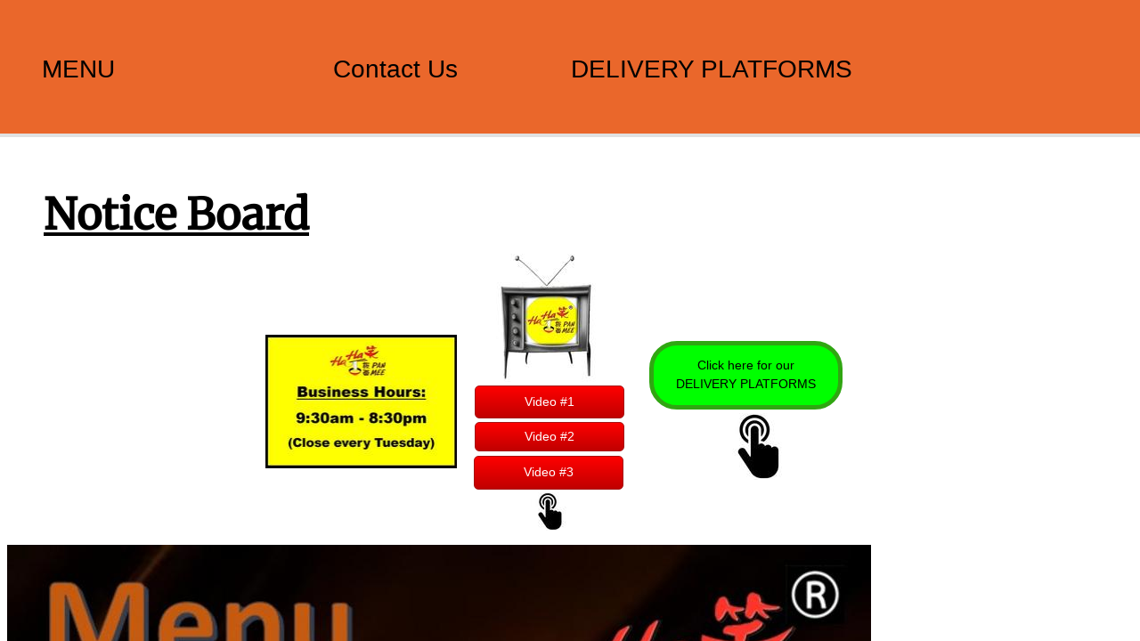

--- FILE ---
content_type: text/html; charset=utf-8
request_url: http://www.hahasiupanmee.com/
body_size: 8310
content:
 <!DOCTYPE html><html lang="en" dir="ltr" data-tcc-ignore=""><head><title>MENU</title><meta http-equiv="content-type" content="text/html; charset=UTF-8"><meta http-equiv="X-UA-Compatible" content="IE=edge,chrome=1"><link rel="stylesheet" type="text/css" href="site.css?v="><script> if (typeof ($sf) === "undefined") { $sf = { baseUrl: "https://img1.wsimg.com/wst/v7/WSB7_J_20250806_0022_DEP-08062_6076/v2", skin: "app", preload: 0, require: { jquery: "https://img1.wsimg.com/wst/v7/WSB7_J_20250806_0022_DEP-08062_6076/v2/libs/jquery/jq.js", paths: { "wsbcore": "common/wsb/core", "knockout": "libs/knockout/knockout" } } }; } </script><script id="duel" src="//img1.wsimg.com/starfield/duel/v2.5.8/duel.js?appid=O3BkA5J1#TzNCa0E1SjF2Mi41Ljdwcm9k"></script><script> define('jquery', ['jq!starfield/jquery.mod'], function(m) { return m; }); define('appconfig', [], { documentDownloadBaseUrl: 'https://nebula.wsimg.com' }); </script><meta http-equiv="Content-Location" content="menu.html"><meta name="generator" content="Starfield Technologies; Go Daddy Website Builder 7.0.5350"><meta property="og:type" content="website"><meta property="og:title" content="MENU"><meta property="og:site_name" content="Hahasiu Pan Mee"><meta property="og:url" content="http://www.hahasiupanmee.com/menu.html"><meta property="og:image" content="https://nebula.wsimg.com/8dea7d8ef2ce96200434e9aadd35a5fd?AccessKeyId=4BD2EB9E4C7955E9A128&disposition=0&alloworigin=1"><meta property="og:locale" content="en_MY"></head><body><style data-inline-fonts>/* vietnamese */
@font-face {
  font-family: 'Allura';
  font-style: normal;
  font-weight: 400;
  src: url(https://img1.wsimg.com/gfonts/s/allura/v23/9oRPNYsQpS4zjuA_hAgWDto.woff2) format('woff2');
  unicode-range: U+0102-0103, U+0110-0111, U+0128-0129, U+0168-0169, U+01A0-01A1, U+01AF-01B0, U+0300-0301, U+0303-0304, U+0308-0309, U+0323, U+0329, U+1EA0-1EF9, U+20AB;
}
/* latin-ext */
@font-face {
  font-family: 'Allura';
  font-style: normal;
  font-weight: 400;
  src: url(https://img1.wsimg.com/gfonts/s/allura/v23/9oRPNYsQpS4zjuA_hQgWDto.woff2) format('woff2');
  unicode-range: U+0100-02BA, U+02BD-02C5, U+02C7-02CC, U+02CE-02D7, U+02DD-02FF, U+0304, U+0308, U+0329, U+1D00-1DBF, U+1E00-1E9F, U+1EF2-1EFF, U+2020, U+20A0-20AB, U+20AD-20C0, U+2113, U+2C60-2C7F, U+A720-A7FF;
}
/* latin */
@font-face {
  font-family: 'Allura';
  font-style: normal;
  font-weight: 400;
  src: url(https://img1.wsimg.com/gfonts/s/allura/v23/9oRPNYsQpS4zjuA_iwgW.woff2) format('woff2');
  unicode-range: U+0000-00FF, U+0131, U+0152-0153, U+02BB-02BC, U+02C6, U+02DA, U+02DC, U+0304, U+0308, U+0329, U+2000-206F, U+20AC, U+2122, U+2191, U+2193, U+2212, U+2215, U+FEFF, U+FFFD;
}
/* cyrillic */
@font-face {
  font-family: 'Amatic SC';
  font-style: normal;
  font-weight: 400;
  src: url(https://img1.wsimg.com/gfonts/s/amaticsc/v28/TUZyzwprpvBS1izr_vOEDuSfQZQ.woff2) format('woff2');
  unicode-range: U+0301, U+0400-045F, U+0490-0491, U+04B0-04B1, U+2116;
}
/* hebrew */
@font-face {
  font-family: 'Amatic SC';
  font-style: normal;
  font-weight: 400;
  src: url(https://img1.wsimg.com/gfonts/s/amaticsc/v28/TUZyzwprpvBS1izr_vOECOSfQZQ.woff2) format('woff2');
  unicode-range: U+0307-0308, U+0590-05FF, U+200C-2010, U+20AA, U+25CC, U+FB1D-FB4F;
}
/* vietnamese */
@font-face {
  font-family: 'Amatic SC';
  font-style: normal;
  font-weight: 400;
  src: url(https://img1.wsimg.com/gfonts/s/amaticsc/v28/TUZyzwprpvBS1izr_vOEBeSfQZQ.woff2) format('woff2');
  unicode-range: U+0102-0103, U+0110-0111, U+0128-0129, U+0168-0169, U+01A0-01A1, U+01AF-01B0, U+0300-0301, U+0303-0304, U+0308-0309, U+0323, U+0329, U+1EA0-1EF9, U+20AB;
}
/* latin-ext */
@font-face {
  font-family: 'Amatic SC';
  font-style: normal;
  font-weight: 400;
  src: url(https://img1.wsimg.com/gfonts/s/amaticsc/v28/TUZyzwprpvBS1izr_vOEBOSfQZQ.woff2) format('woff2');
  unicode-range: U+0100-02BA, U+02BD-02C5, U+02C7-02CC, U+02CE-02D7, U+02DD-02FF, U+0304, U+0308, U+0329, U+1D00-1DBF, U+1E00-1E9F, U+1EF2-1EFF, U+2020, U+20A0-20AB, U+20AD-20C0, U+2113, U+2C60-2C7F, U+A720-A7FF;
}
/* latin */
@font-face {
  font-family: 'Amatic SC';
  font-style: normal;
  font-weight: 400;
  src: url(https://img1.wsimg.com/gfonts/s/amaticsc/v28/TUZyzwprpvBS1izr_vOECuSf.woff2) format('woff2');
  unicode-range: U+0000-00FF, U+0131, U+0152-0153, U+02BB-02BC, U+02C6, U+02DA, U+02DC, U+0304, U+0308, U+0329, U+2000-206F, U+20AC, U+2122, U+2191, U+2193, U+2212, U+2215, U+FEFF, U+FFFD;
}
/* vietnamese */
@font-face {
  font-family: 'Arizonia';
  font-style: normal;
  font-weight: 400;
  src: url(https://img1.wsimg.com/gfonts/s/arizonia/v23/neIIzCemt4A5qa7mv5WOFqwKUQ.woff2) format('woff2');
  unicode-range: U+0102-0103, U+0110-0111, U+0128-0129, U+0168-0169, U+01A0-01A1, U+01AF-01B0, U+0300-0301, U+0303-0304, U+0308-0309, U+0323, U+0329, U+1EA0-1EF9, U+20AB;
}
/* latin-ext */
@font-face {
  font-family: 'Arizonia';
  font-style: normal;
  font-weight: 400;
  src: url(https://img1.wsimg.com/gfonts/s/arizonia/v23/neIIzCemt4A5qa7mv5WPFqwKUQ.woff2) format('woff2');
  unicode-range: U+0100-02BA, U+02BD-02C5, U+02C7-02CC, U+02CE-02D7, U+02DD-02FF, U+0304, U+0308, U+0329, U+1D00-1DBF, U+1E00-1E9F, U+1EF2-1EFF, U+2020, U+20A0-20AB, U+20AD-20C0, U+2113, U+2C60-2C7F, U+A720-A7FF;
}
/* latin */
@font-face {
  font-family: 'Arizonia';
  font-style: normal;
  font-weight: 400;
  src: url(https://img1.wsimg.com/gfonts/s/arizonia/v23/neIIzCemt4A5qa7mv5WBFqw.woff2) format('woff2');
  unicode-range: U+0000-00FF, U+0131, U+0152-0153, U+02BB-02BC, U+02C6, U+02DA, U+02DC, U+0304, U+0308, U+0329, U+2000-206F, U+20AC, U+2122, U+2191, U+2193, U+2212, U+2215, U+FEFF, U+FFFD;
}
/* latin */
@font-face {
  font-family: 'Averia Sans Libre';
  font-style: normal;
  font-weight: 400;
  src: url(https://img1.wsimg.com/gfonts/s/averiasanslibre/v20/ga6XaxZG_G5OvCf_rt7FH3B6BHLMEdVOEoI.woff2) format('woff2');
  unicode-range: U+0000-00FF, U+0131, U+0152-0153, U+02BB-02BC, U+02C6, U+02DA, U+02DC, U+0304, U+0308, U+0329, U+2000-206F, U+20AC, U+2122, U+2191, U+2193, U+2212, U+2215, U+FEFF, U+FFFD;
}
/* latin */
@font-face {
  font-family: 'Cabin Sketch';
  font-style: normal;
  font-weight: 400;
  src: url(https://img1.wsimg.com/gfonts/s/cabinsketch/v23/QGYpz_kZZAGCONcK2A4bGOj8mNhN.woff2) format('woff2');
  unicode-range: U+0000-00FF, U+0131, U+0152-0153, U+02BB-02BC, U+02C6, U+02DA, U+02DC, U+0304, U+0308, U+0329, U+2000-206F, U+20AC, U+2122, U+2191, U+2193, U+2212, U+2215, U+FEFF, U+FFFD;
}
/* vietnamese */
@font-face {
  font-family: 'Francois One';
  font-style: normal;
  font-weight: 400;
  src: url(https://img1.wsimg.com/gfonts/s/francoisone/v22/_Xmr-H4zszafZw3A-KPSZut9zgiRi_Y.woff2) format('woff2');
  unicode-range: U+0102-0103, U+0110-0111, U+0128-0129, U+0168-0169, U+01A0-01A1, U+01AF-01B0, U+0300-0301, U+0303-0304, U+0308-0309, U+0323, U+0329, U+1EA0-1EF9, U+20AB;
}
/* latin-ext */
@font-face {
  font-family: 'Francois One';
  font-style: normal;
  font-weight: 400;
  src: url(https://img1.wsimg.com/gfonts/s/francoisone/v22/_Xmr-H4zszafZw3A-KPSZut9zwiRi_Y.woff2) format('woff2');
  unicode-range: U+0100-02BA, U+02BD-02C5, U+02C7-02CC, U+02CE-02D7, U+02DD-02FF, U+0304, U+0308, U+0329, U+1D00-1DBF, U+1E00-1E9F, U+1EF2-1EFF, U+2020, U+20A0-20AB, U+20AD-20C0, U+2113, U+2C60-2C7F, U+A720-A7FF;
}
/* latin */
@font-face {
  font-family: 'Francois One';
  font-style: normal;
  font-weight: 400;
  src: url(https://img1.wsimg.com/gfonts/s/francoisone/v22/_Xmr-H4zszafZw3A-KPSZut9wQiR.woff2) format('woff2');
  unicode-range: U+0000-00FF, U+0131, U+0152-0153, U+02BB-02BC, U+02C6, U+02DA, U+02DC, U+0304, U+0308, U+0329, U+2000-206F, U+20AC, U+2122, U+2191, U+2193, U+2212, U+2215, U+FEFF, U+FFFD;
}
/* latin-ext */
@font-face {
  font-family: 'Fredericka the Great';
  font-style: normal;
  font-weight: 400;
  src: url(https://img1.wsimg.com/gfonts/s/frederickathegreat/v23/9Bt33CxNwt7aOctW2xjbCstzwVKsIBVV--StxbcVcg.woff2) format('woff2');
  unicode-range: U+0100-02BA, U+02BD-02C5, U+02C7-02CC, U+02CE-02D7, U+02DD-02FF, U+0304, U+0308, U+0329, U+1D00-1DBF, U+1E00-1E9F, U+1EF2-1EFF, U+2020, U+20A0-20AB, U+20AD-20C0, U+2113, U+2C60-2C7F, U+A720-A7FF;
}
/* latin */
@font-face {
  font-family: 'Fredericka the Great';
  font-style: normal;
  font-weight: 400;
  src: url(https://img1.wsimg.com/gfonts/s/frederickathegreat/v23/9Bt33CxNwt7aOctW2xjbCstzwVKsIBVV--Sjxbc.woff2) format('woff2');
  unicode-range: U+0000-00FF, U+0131, U+0152-0153, U+02BB-02BC, U+02C6, U+02DA, U+02DC, U+0304, U+0308, U+0329, U+2000-206F, U+20AC, U+2122, U+2191, U+2193, U+2212, U+2215, U+FEFF, U+FFFD;
}
/* latin */
@font-face {
  font-family: 'Jacques Francois Shadow';
  font-style: normal;
  font-weight: 400;
  src: url(https://img1.wsimg.com/gfonts/s/jacquesfrancoisshadow/v27/KR1FBtOz8PKTMk-kqdkLVrvR0ECFrB6Pin-2_p8Suno.woff2) format('woff2');
  unicode-range: U+0000-00FF, U+0131, U+0152-0153, U+02BB-02BC, U+02C6, U+02DA, U+02DC, U+0304, U+0308, U+0329, U+2000-206F, U+20AC, U+2122, U+2191, U+2193, U+2212, U+2215, U+FEFF, U+FFFD;
}
/* latin */
@font-face {
  font-family: 'Josefin Slab';
  font-style: normal;
  font-weight: 400;
  src: url(https://img1.wsimg.com/gfonts/s/josefinslab/v29/lW-swjwOK3Ps5GSJlNNkMalNpiZe_ldbOR4W71msR349Kg.woff2) format('woff2');
  unicode-range: U+0000-00FF, U+0131, U+0152-0153, U+02BB-02BC, U+02C6, U+02DA, U+02DC, U+0304, U+0308, U+0329, U+2000-206F, U+20AC, U+2122, U+2191, U+2193, U+2212, U+2215, U+FEFF, U+FFFD;
}
/* latin-ext */
@font-face {
  font-family: 'Kaushan Script';
  font-style: normal;
  font-weight: 400;
  src: url(https://img1.wsimg.com/gfonts/s/kaushanscript/v19/vm8vdRfvXFLG3OLnsO15WYS5DG72wNJHMw.woff2) format('woff2');
  unicode-range: U+0100-02BA, U+02BD-02C5, U+02C7-02CC, U+02CE-02D7, U+02DD-02FF, U+0304, U+0308, U+0329, U+1D00-1DBF, U+1E00-1E9F, U+1EF2-1EFF, U+2020, U+20A0-20AB, U+20AD-20C0, U+2113, U+2C60-2C7F, U+A720-A7FF;
}
/* latin */
@font-face {
  font-family: 'Kaushan Script';
  font-style: normal;
  font-weight: 400;
  src: url(https://img1.wsimg.com/gfonts/s/kaushanscript/v19/vm8vdRfvXFLG3OLnsO15WYS5DG74wNI.woff2) format('woff2');
  unicode-range: U+0000-00FF, U+0131, U+0152-0153, U+02BB-02BC, U+02C6, U+02DA, U+02DC, U+0304, U+0308, U+0329, U+2000-206F, U+20AC, U+2122, U+2191, U+2193, U+2212, U+2215, U+FEFF, U+FFFD;
}
/* latin-ext */
@font-face {
  font-family: 'Love Ya Like A Sister';
  font-style: normal;
  font-weight: 400;
  src: url(https://img1.wsimg.com/gfonts/s/loveyalikeasister/v23/R70EjzUBlOqPeouhFDfR80-0FhOqJubN-BeL-3xdgGE.woff2) format('woff2');
  unicode-range: U+0100-02BA, U+02BD-02C5, U+02C7-02CC, U+02CE-02D7, U+02DD-02FF, U+0304, U+0308, U+0329, U+1D00-1DBF, U+1E00-1E9F, U+1EF2-1EFF, U+2020, U+20A0-20AB, U+20AD-20C0, U+2113, U+2C60-2C7F, U+A720-A7FF;
}
/* latin */
@font-face {
  font-family: 'Love Ya Like A Sister';
  font-style: normal;
  font-weight: 400;
  src: url(https://img1.wsimg.com/gfonts/s/loveyalikeasister/v23/R70EjzUBlOqPeouhFDfR80-0FhOqJubN-BeL9Xxd.woff2) format('woff2');
  unicode-range: U+0000-00FF, U+0131, U+0152-0153, U+02BB-02BC, U+02C6, U+02DA, U+02DC, U+0304, U+0308, U+0329, U+2000-206F, U+20AC, U+2122, U+2191, U+2193, U+2212, U+2215, U+FEFF, U+FFFD;
}
/* cyrillic-ext */
@font-face {
  font-family: 'Merriweather';
  font-style: normal;
  font-weight: 400;
  font-stretch: 100%;
  src: url(https://img1.wsimg.com/gfonts/s/merriweather/v33/u-4D0qyriQwlOrhSvowK_l5UcA6zuSYEqOzpPe3HOZJ5eX1WtLaQwmYiScCmDxhtNOKl8yDr3icaGV31GvU.woff2) format('woff2');
  unicode-range: U+0460-052F, U+1C80-1C8A, U+20B4, U+2DE0-2DFF, U+A640-A69F, U+FE2E-FE2F;
}
/* cyrillic */
@font-face {
  font-family: 'Merriweather';
  font-style: normal;
  font-weight: 400;
  font-stretch: 100%;
  src: url(https://img1.wsimg.com/gfonts/s/merriweather/v33/u-4D0qyriQwlOrhSvowK_l5UcA6zuSYEqOzpPe3HOZJ5eX1WtLaQwmYiScCmDxhtNOKl8yDr3icaEF31GvU.woff2) format('woff2');
  unicode-range: U+0301, U+0400-045F, U+0490-0491, U+04B0-04B1, U+2116;
}
/* vietnamese */
@font-face {
  font-family: 'Merriweather';
  font-style: normal;
  font-weight: 400;
  font-stretch: 100%;
  src: url(https://img1.wsimg.com/gfonts/s/merriweather/v33/u-4D0qyriQwlOrhSvowK_l5UcA6zuSYEqOzpPe3HOZJ5eX1WtLaQwmYiScCmDxhtNOKl8yDr3icaG131GvU.woff2) format('woff2');
  unicode-range: U+0102-0103, U+0110-0111, U+0128-0129, U+0168-0169, U+01A0-01A1, U+01AF-01B0, U+0300-0301, U+0303-0304, U+0308-0309, U+0323, U+0329, U+1EA0-1EF9, U+20AB;
}
/* latin-ext */
@font-face {
  font-family: 'Merriweather';
  font-style: normal;
  font-weight: 400;
  font-stretch: 100%;
  src: url(https://img1.wsimg.com/gfonts/s/merriweather/v33/u-4D0qyriQwlOrhSvowK_l5UcA6zuSYEqOzpPe3HOZJ5eX1WtLaQwmYiScCmDxhtNOKl8yDr3icaGl31GvU.woff2) format('woff2');
  unicode-range: U+0100-02BA, U+02BD-02C5, U+02C7-02CC, U+02CE-02D7, U+02DD-02FF, U+0304, U+0308, U+0329, U+1D00-1DBF, U+1E00-1E9F, U+1EF2-1EFF, U+2020, U+20A0-20AB, U+20AD-20C0, U+2113, U+2C60-2C7F, U+A720-A7FF;
}
/* latin */
@font-face {
  font-family: 'Merriweather';
  font-style: normal;
  font-weight: 400;
  font-stretch: 100%;
  src: url(https://img1.wsimg.com/gfonts/s/merriweather/v33/u-4D0qyriQwlOrhSvowK_l5UcA6zuSYEqOzpPe3HOZJ5eX1WtLaQwmYiScCmDxhtNOKl8yDr3icaFF31.woff2) format('woff2');
  unicode-range: U+0000-00FF, U+0131, U+0152-0153, U+02BB-02BC, U+02C6, U+02DA, U+02DC, U+0304, U+0308, U+0329, U+2000-206F, U+20AC, U+2122, U+2191, U+2193, U+2212, U+2215, U+FEFF, U+FFFD;
}
/* latin-ext */
@font-face {
  font-family: 'Offside';
  font-style: normal;
  font-weight: 400;
  src: url(https://img1.wsimg.com/gfonts/s/offside/v26/HI_KiYMWKa9QrAykc5joR6-d.woff2) format('woff2');
  unicode-range: U+0100-02BA, U+02BD-02C5, U+02C7-02CC, U+02CE-02D7, U+02DD-02FF, U+0304, U+0308, U+0329, U+1D00-1DBF, U+1E00-1E9F, U+1EF2-1EFF, U+2020, U+20A0-20AB, U+20AD-20C0, U+2113, U+2C60-2C7F, U+A720-A7FF;
}
/* latin */
@font-face {
  font-family: 'Offside';
  font-style: normal;
  font-weight: 400;
  src: url(https://img1.wsimg.com/gfonts/s/offside/v26/HI_KiYMWKa9QrAykc5boRw.woff2) format('woff2');
  unicode-range: U+0000-00FF, U+0131, U+0152-0153, U+02BB-02BC, U+02C6, U+02DA, U+02DC, U+0304, U+0308, U+0329, U+2000-206F, U+20AC, U+2122, U+2191, U+2193, U+2212, U+2215, U+FEFF, U+FFFD;
}
/* cyrillic-ext */
@font-face {
  font-family: 'Open Sans';
  font-style: normal;
  font-weight: 400;
  font-stretch: 100%;
  src: url(https://img1.wsimg.com/gfonts/s/opensans/v44/memSYaGs126MiZpBA-UvWbX2vVnXBbObj2OVZyOOSr4dVJWUgsjZ0B4taVIGxA.woff2) format('woff2');
  unicode-range: U+0460-052F, U+1C80-1C8A, U+20B4, U+2DE0-2DFF, U+A640-A69F, U+FE2E-FE2F;
}
/* cyrillic */
@font-face {
  font-family: 'Open Sans';
  font-style: normal;
  font-weight: 400;
  font-stretch: 100%;
  src: url(https://img1.wsimg.com/gfonts/s/opensans/v44/memSYaGs126MiZpBA-UvWbX2vVnXBbObj2OVZyOOSr4dVJWUgsjZ0B4kaVIGxA.woff2) format('woff2');
  unicode-range: U+0301, U+0400-045F, U+0490-0491, U+04B0-04B1, U+2116;
}
/* greek-ext */
@font-face {
  font-family: 'Open Sans';
  font-style: normal;
  font-weight: 400;
  font-stretch: 100%;
  src: url(https://img1.wsimg.com/gfonts/s/opensans/v44/memSYaGs126MiZpBA-UvWbX2vVnXBbObj2OVZyOOSr4dVJWUgsjZ0B4saVIGxA.woff2) format('woff2');
  unicode-range: U+1F00-1FFF;
}
/* greek */
@font-face {
  font-family: 'Open Sans';
  font-style: normal;
  font-weight: 400;
  font-stretch: 100%;
  src: url(https://img1.wsimg.com/gfonts/s/opensans/v44/memSYaGs126MiZpBA-UvWbX2vVnXBbObj2OVZyOOSr4dVJWUgsjZ0B4jaVIGxA.woff2) format('woff2');
  unicode-range: U+0370-0377, U+037A-037F, U+0384-038A, U+038C, U+038E-03A1, U+03A3-03FF;
}
/* hebrew */
@font-face {
  font-family: 'Open Sans';
  font-style: normal;
  font-weight: 400;
  font-stretch: 100%;
  src: url(https://img1.wsimg.com/gfonts/s/opensans/v44/memSYaGs126MiZpBA-UvWbX2vVnXBbObj2OVZyOOSr4dVJWUgsjZ0B4iaVIGxA.woff2) format('woff2');
  unicode-range: U+0307-0308, U+0590-05FF, U+200C-2010, U+20AA, U+25CC, U+FB1D-FB4F;
}
/* math */
@font-face {
  font-family: 'Open Sans';
  font-style: normal;
  font-weight: 400;
  font-stretch: 100%;
  src: url(https://img1.wsimg.com/gfonts/s/opensans/v44/memSYaGs126MiZpBA-UvWbX2vVnXBbObj2OVZyOOSr4dVJWUgsjZ0B5caVIGxA.woff2) format('woff2');
  unicode-range: U+0302-0303, U+0305, U+0307-0308, U+0310, U+0312, U+0315, U+031A, U+0326-0327, U+032C, U+032F-0330, U+0332-0333, U+0338, U+033A, U+0346, U+034D, U+0391-03A1, U+03A3-03A9, U+03B1-03C9, U+03D1, U+03D5-03D6, U+03F0-03F1, U+03F4-03F5, U+2016-2017, U+2034-2038, U+203C, U+2040, U+2043, U+2047, U+2050, U+2057, U+205F, U+2070-2071, U+2074-208E, U+2090-209C, U+20D0-20DC, U+20E1, U+20E5-20EF, U+2100-2112, U+2114-2115, U+2117-2121, U+2123-214F, U+2190, U+2192, U+2194-21AE, U+21B0-21E5, U+21F1-21F2, U+21F4-2211, U+2213-2214, U+2216-22FF, U+2308-230B, U+2310, U+2319, U+231C-2321, U+2336-237A, U+237C, U+2395, U+239B-23B7, U+23D0, U+23DC-23E1, U+2474-2475, U+25AF, U+25B3, U+25B7, U+25BD, U+25C1, U+25CA, U+25CC, U+25FB, U+266D-266F, U+27C0-27FF, U+2900-2AFF, U+2B0E-2B11, U+2B30-2B4C, U+2BFE, U+3030, U+FF5B, U+FF5D, U+1D400-1D7FF, U+1EE00-1EEFF;
}
/* symbols */
@font-face {
  font-family: 'Open Sans';
  font-style: normal;
  font-weight: 400;
  font-stretch: 100%;
  src: url(https://img1.wsimg.com/gfonts/s/opensans/v44/memSYaGs126MiZpBA-UvWbX2vVnXBbObj2OVZyOOSr4dVJWUgsjZ0B5OaVIGxA.woff2) format('woff2');
  unicode-range: U+0001-000C, U+000E-001F, U+007F-009F, U+20DD-20E0, U+20E2-20E4, U+2150-218F, U+2190, U+2192, U+2194-2199, U+21AF, U+21E6-21F0, U+21F3, U+2218-2219, U+2299, U+22C4-22C6, U+2300-243F, U+2440-244A, U+2460-24FF, U+25A0-27BF, U+2800-28FF, U+2921-2922, U+2981, U+29BF, U+29EB, U+2B00-2BFF, U+4DC0-4DFF, U+FFF9-FFFB, U+10140-1018E, U+10190-1019C, U+101A0, U+101D0-101FD, U+102E0-102FB, U+10E60-10E7E, U+1D2C0-1D2D3, U+1D2E0-1D37F, U+1F000-1F0FF, U+1F100-1F1AD, U+1F1E6-1F1FF, U+1F30D-1F30F, U+1F315, U+1F31C, U+1F31E, U+1F320-1F32C, U+1F336, U+1F378, U+1F37D, U+1F382, U+1F393-1F39F, U+1F3A7-1F3A8, U+1F3AC-1F3AF, U+1F3C2, U+1F3C4-1F3C6, U+1F3CA-1F3CE, U+1F3D4-1F3E0, U+1F3ED, U+1F3F1-1F3F3, U+1F3F5-1F3F7, U+1F408, U+1F415, U+1F41F, U+1F426, U+1F43F, U+1F441-1F442, U+1F444, U+1F446-1F449, U+1F44C-1F44E, U+1F453, U+1F46A, U+1F47D, U+1F4A3, U+1F4B0, U+1F4B3, U+1F4B9, U+1F4BB, U+1F4BF, U+1F4C8-1F4CB, U+1F4D6, U+1F4DA, U+1F4DF, U+1F4E3-1F4E6, U+1F4EA-1F4ED, U+1F4F7, U+1F4F9-1F4FB, U+1F4FD-1F4FE, U+1F503, U+1F507-1F50B, U+1F50D, U+1F512-1F513, U+1F53E-1F54A, U+1F54F-1F5FA, U+1F610, U+1F650-1F67F, U+1F687, U+1F68D, U+1F691, U+1F694, U+1F698, U+1F6AD, U+1F6B2, U+1F6B9-1F6BA, U+1F6BC, U+1F6C6-1F6CF, U+1F6D3-1F6D7, U+1F6E0-1F6EA, U+1F6F0-1F6F3, U+1F6F7-1F6FC, U+1F700-1F7FF, U+1F800-1F80B, U+1F810-1F847, U+1F850-1F859, U+1F860-1F887, U+1F890-1F8AD, U+1F8B0-1F8BB, U+1F8C0-1F8C1, U+1F900-1F90B, U+1F93B, U+1F946, U+1F984, U+1F996, U+1F9E9, U+1FA00-1FA6F, U+1FA70-1FA7C, U+1FA80-1FA89, U+1FA8F-1FAC6, U+1FACE-1FADC, U+1FADF-1FAE9, U+1FAF0-1FAF8, U+1FB00-1FBFF;
}
/* vietnamese */
@font-face {
  font-family: 'Open Sans';
  font-style: normal;
  font-weight: 400;
  font-stretch: 100%;
  src: url(https://img1.wsimg.com/gfonts/s/opensans/v44/memSYaGs126MiZpBA-UvWbX2vVnXBbObj2OVZyOOSr4dVJWUgsjZ0B4vaVIGxA.woff2) format('woff2');
  unicode-range: U+0102-0103, U+0110-0111, U+0128-0129, U+0168-0169, U+01A0-01A1, U+01AF-01B0, U+0300-0301, U+0303-0304, U+0308-0309, U+0323, U+0329, U+1EA0-1EF9, U+20AB;
}
/* latin-ext */
@font-face {
  font-family: 'Open Sans';
  font-style: normal;
  font-weight: 400;
  font-stretch: 100%;
  src: url(https://img1.wsimg.com/gfonts/s/opensans/v44/memSYaGs126MiZpBA-UvWbX2vVnXBbObj2OVZyOOSr4dVJWUgsjZ0B4uaVIGxA.woff2) format('woff2');
  unicode-range: U+0100-02BA, U+02BD-02C5, U+02C7-02CC, U+02CE-02D7, U+02DD-02FF, U+0304, U+0308, U+0329, U+1D00-1DBF, U+1E00-1E9F, U+1EF2-1EFF, U+2020, U+20A0-20AB, U+20AD-20C0, U+2113, U+2C60-2C7F, U+A720-A7FF;
}
/* latin */
@font-face {
  font-family: 'Open Sans';
  font-style: normal;
  font-weight: 400;
  font-stretch: 100%;
  src: url(https://img1.wsimg.com/gfonts/s/opensans/v44/memSYaGs126MiZpBA-UvWbX2vVnXBbObj2OVZyOOSr4dVJWUgsjZ0B4gaVI.woff2) format('woff2');
  unicode-range: U+0000-00FF, U+0131, U+0152-0153, U+02BB-02BC, U+02C6, U+02DA, U+02DC, U+0304, U+0308, U+0329, U+2000-206F, U+20AC, U+2122, U+2191, U+2193, U+2212, U+2215, U+FEFF, U+FFFD;
}
/* cyrillic-ext */
@font-face {
  font-family: 'Oswald';
  font-style: normal;
  font-weight: 400;
  src: url(https://img1.wsimg.com/gfonts/s/oswald/v57/TK3_WkUHHAIjg75cFRf3bXL8LICs1_FvsUtiZTaR.woff2) format('woff2');
  unicode-range: U+0460-052F, U+1C80-1C8A, U+20B4, U+2DE0-2DFF, U+A640-A69F, U+FE2E-FE2F;
}
/* cyrillic */
@font-face {
  font-family: 'Oswald';
  font-style: normal;
  font-weight: 400;
  src: url(https://img1.wsimg.com/gfonts/s/oswald/v57/TK3_WkUHHAIjg75cFRf3bXL8LICs1_FvsUJiZTaR.woff2) format('woff2');
  unicode-range: U+0301, U+0400-045F, U+0490-0491, U+04B0-04B1, U+2116;
}
/* vietnamese */
@font-face {
  font-family: 'Oswald';
  font-style: normal;
  font-weight: 400;
  src: url(https://img1.wsimg.com/gfonts/s/oswald/v57/TK3_WkUHHAIjg75cFRf3bXL8LICs1_FvsUliZTaR.woff2) format('woff2');
  unicode-range: U+0102-0103, U+0110-0111, U+0128-0129, U+0168-0169, U+01A0-01A1, U+01AF-01B0, U+0300-0301, U+0303-0304, U+0308-0309, U+0323, U+0329, U+1EA0-1EF9, U+20AB;
}
/* latin-ext */
@font-face {
  font-family: 'Oswald';
  font-style: normal;
  font-weight: 400;
  src: url(https://img1.wsimg.com/gfonts/s/oswald/v57/TK3_WkUHHAIjg75cFRf3bXL8LICs1_FvsUhiZTaR.woff2) format('woff2');
  unicode-range: U+0100-02BA, U+02BD-02C5, U+02C7-02CC, U+02CE-02D7, U+02DD-02FF, U+0304, U+0308, U+0329, U+1D00-1DBF, U+1E00-1E9F, U+1EF2-1EFF, U+2020, U+20A0-20AB, U+20AD-20C0, U+2113, U+2C60-2C7F, U+A720-A7FF;
}
/* latin */
@font-face {
  font-family: 'Oswald';
  font-style: normal;
  font-weight: 400;
  src: url(https://img1.wsimg.com/gfonts/s/oswald/v57/TK3_WkUHHAIjg75cFRf3bXL8LICs1_FvsUZiZQ.woff2) format('woff2');
  unicode-range: U+0000-00FF, U+0131, U+0152-0153, U+02BB-02BC, U+02C6, U+02DA, U+02DC, U+0304, U+0308, U+0329, U+2000-206F, U+20AC, U+2122, U+2191, U+2193, U+2212, U+2215, U+FEFF, U+FFFD;
}
/* latin-ext */
@font-face {
  font-family: 'Over the Rainbow';
  font-style: normal;
  font-weight: 400;
  src: url(https://img1.wsimg.com/gfonts/s/overtherainbow/v23/11haGoXG1k_HKhMLUWz7Mc7vvW5ulvqs9eA2.woff2) format('woff2');
  unicode-range: U+0100-02BA, U+02BD-02C5, U+02C7-02CC, U+02CE-02D7, U+02DD-02FF, U+0304, U+0308, U+0329, U+1D00-1DBF, U+1E00-1E9F, U+1EF2-1EFF, U+2020, U+20A0-20AB, U+20AD-20C0, U+2113, U+2C60-2C7F, U+A720-A7FF;
}
/* latin */
@font-face {
  font-family: 'Over the Rainbow';
  font-style: normal;
  font-weight: 400;
  src: url(https://img1.wsimg.com/gfonts/s/overtherainbow/v23/11haGoXG1k_HKhMLUWz7Mc7vvW5ulvSs9Q.woff2) format('woff2');
  unicode-range: U+0000-00FF, U+0131, U+0152-0153, U+02BB-02BC, U+02C6, U+02DA, U+02DC, U+0304, U+0308, U+0329, U+2000-206F, U+20AC, U+2122, U+2191, U+2193, U+2212, U+2215, U+FEFF, U+FFFD;
}
/* cyrillic-ext */
@font-face {
  font-family: 'Pacifico';
  font-style: normal;
  font-weight: 400;
  src: url(https://img1.wsimg.com/gfonts/s/pacifico/v23/FwZY7-Qmy14u9lezJ-6K6MmTpA.woff2) format('woff2');
  unicode-range: U+0460-052F, U+1C80-1C8A, U+20B4, U+2DE0-2DFF, U+A640-A69F, U+FE2E-FE2F;
}
/* cyrillic */
@font-face {
  font-family: 'Pacifico';
  font-style: normal;
  font-weight: 400;
  src: url(https://img1.wsimg.com/gfonts/s/pacifico/v23/FwZY7-Qmy14u9lezJ-6D6MmTpA.woff2) format('woff2');
  unicode-range: U+0301, U+0400-045F, U+0490-0491, U+04B0-04B1, U+2116;
}
/* vietnamese */
@font-face {
  font-family: 'Pacifico';
  font-style: normal;
  font-weight: 400;
  src: url(https://img1.wsimg.com/gfonts/s/pacifico/v23/FwZY7-Qmy14u9lezJ-6I6MmTpA.woff2) format('woff2');
  unicode-range: U+0102-0103, U+0110-0111, U+0128-0129, U+0168-0169, U+01A0-01A1, U+01AF-01B0, U+0300-0301, U+0303-0304, U+0308-0309, U+0323, U+0329, U+1EA0-1EF9, U+20AB;
}
/* latin-ext */
@font-face {
  font-family: 'Pacifico';
  font-style: normal;
  font-weight: 400;
  src: url(https://img1.wsimg.com/gfonts/s/pacifico/v23/FwZY7-Qmy14u9lezJ-6J6MmTpA.woff2) format('woff2');
  unicode-range: U+0100-02BA, U+02BD-02C5, U+02C7-02CC, U+02CE-02D7, U+02DD-02FF, U+0304, U+0308, U+0329, U+1D00-1DBF, U+1E00-1E9F, U+1EF2-1EFF, U+2020, U+20A0-20AB, U+20AD-20C0, U+2113, U+2C60-2C7F, U+A720-A7FF;
}
/* latin */
@font-face {
  font-family: 'Pacifico';
  font-style: normal;
  font-weight: 400;
  src: url(https://img1.wsimg.com/gfonts/s/pacifico/v23/FwZY7-Qmy14u9lezJ-6H6Mk.woff2) format('woff2');
  unicode-range: U+0000-00FF, U+0131, U+0152-0153, U+02BB-02BC, U+02C6, U+02DA, U+02DC, U+0304, U+0308, U+0329, U+2000-206F, U+20AC, U+2122, U+2191, U+2193, U+2212, U+2215, U+FEFF, U+FFFD;
}
/* latin-ext */
@font-face {
  font-family: 'Romanesco';
  font-style: normal;
  font-weight: 400;
  src: url(https://img1.wsimg.com/gfonts/s/romanesco/v22/w8gYH2ozQOY7_r_J7mSX1XYKmOo.woff2) format('woff2');
  unicode-range: U+0100-02BA, U+02BD-02C5, U+02C7-02CC, U+02CE-02D7, U+02DD-02FF, U+0304, U+0308, U+0329, U+1D00-1DBF, U+1E00-1E9F, U+1EF2-1EFF, U+2020, U+20A0-20AB, U+20AD-20C0, U+2113, U+2C60-2C7F, U+A720-A7FF;
}
/* latin */
@font-face {
  font-family: 'Romanesco';
  font-style: normal;
  font-weight: 400;
  src: url(https://img1.wsimg.com/gfonts/s/romanesco/v22/w8gYH2ozQOY7_r_J7mSX23YK.woff2) format('woff2');
  unicode-range: U+0000-00FF, U+0131, U+0152-0153, U+02BB-02BC, U+02C6, U+02DA, U+02DC, U+0304, U+0308, U+0329, U+2000-206F, U+20AC, U+2122, U+2191, U+2193, U+2212, U+2215, U+FEFF, U+FFFD;
}
/* latin-ext */
@font-face {
  font-family: 'Sacramento';
  font-style: normal;
  font-weight: 400;
  src: url(https://img1.wsimg.com/gfonts/s/sacramento/v17/buEzpo6gcdjy0EiZMBUG4CMf_exL.woff2) format('woff2');
  unicode-range: U+0100-02BA, U+02BD-02C5, U+02C7-02CC, U+02CE-02D7, U+02DD-02FF, U+0304, U+0308, U+0329, U+1D00-1DBF, U+1E00-1E9F, U+1EF2-1EFF, U+2020, U+20A0-20AB, U+20AD-20C0, U+2113, U+2C60-2C7F, U+A720-A7FF;
}
/* latin */
@font-face {
  font-family: 'Sacramento';
  font-style: normal;
  font-weight: 400;
  src: url(https://img1.wsimg.com/gfonts/s/sacramento/v17/buEzpo6gcdjy0EiZMBUG4C0f_Q.woff2) format('woff2');
  unicode-range: U+0000-00FF, U+0131, U+0152-0153, U+02BB-02BC, U+02C6, U+02DA, U+02DC, U+0304, U+0308, U+0329, U+2000-206F, U+20AC, U+2122, U+2191, U+2193, U+2212, U+2215, U+FEFF, U+FFFD;
}
/* latin-ext */
@font-face {
  font-family: 'Seaweed Script';
  font-style: normal;
  font-weight: 400;
  src: url(https://img1.wsimg.com/gfonts/s/seaweedscript/v17/bx6cNx6Tne2pxOATYE8C_Rsoe3WA8qY2VQ.woff2) format('woff2');
  unicode-range: U+0100-02BA, U+02BD-02C5, U+02C7-02CC, U+02CE-02D7, U+02DD-02FF, U+0304, U+0308, U+0329, U+1D00-1DBF, U+1E00-1E9F, U+1EF2-1EFF, U+2020, U+20A0-20AB, U+20AD-20C0, U+2113, U+2C60-2C7F, U+A720-A7FF;
}
/* latin */
@font-face {
  font-family: 'Seaweed Script';
  font-style: normal;
  font-weight: 400;
  src: url(https://img1.wsimg.com/gfonts/s/seaweedscript/v17/bx6cNx6Tne2pxOATYE8C_Rsoe3WO8qY.woff2) format('woff2');
  unicode-range: U+0000-00FF, U+0131, U+0152-0153, U+02BB-02BC, U+02C6, U+02DA, U+02DC, U+0304, U+0308, U+0329, U+2000-206F, U+20AC, U+2122, U+2191, U+2193, U+2212, U+2215, U+FEFF, U+FFFD;
}
/* latin-ext */
@font-face {
  font-family: 'Special Elite';
  font-style: normal;
  font-weight: 400;
  src: url(https://img1.wsimg.com/gfonts/s/specialelite/v20/XLYgIZbkc4JPUL5CVArUVL0ntn4OSEFt.woff2) format('woff2');
  unicode-range: U+0100-02BA, U+02BD-02C5, U+02C7-02CC, U+02CE-02D7, U+02DD-02FF, U+0304, U+0308, U+0329, U+1D00-1DBF, U+1E00-1E9F, U+1EF2-1EFF, U+2020, U+20A0-20AB, U+20AD-20C0, U+2113, U+2C60-2C7F, U+A720-A7FF;
}
/* latin */
@font-face {
  font-family: 'Special Elite';
  font-style: normal;
  font-weight: 400;
  src: url(https://img1.wsimg.com/gfonts/s/specialelite/v20/XLYgIZbkc4JPUL5CVArUVL0ntnAOSA.woff2) format('woff2');
  unicode-range: U+0000-00FF, U+0131, U+0152-0153, U+02BB-02BC, U+02C6, U+02DA, U+02DC, U+0304, U+0308, U+0329, U+2000-206F, U+20AC, U+2122, U+2191, U+2193, U+2212, U+2215, U+FEFF, U+FFFD;
}

/* latin-ext */
@font-face {
  font-family: 'Kaushan Script';
  font-style: normal;
  font-weight: 400;
  src: url(https://img1.wsimg.com/gfonts/s/kaushanscript/v19/vm8vdRfvXFLG3OLnsO15WYS5DG72wNJHMw.woff2) format('woff2');
  unicode-range: U+0100-02BA, U+02BD-02C5, U+02C7-02CC, U+02CE-02D7, U+02DD-02FF, U+0304, U+0308, U+0329, U+1D00-1DBF, U+1E00-1E9F, U+1EF2-1EFF, U+2020, U+20A0-20AB, U+20AD-20C0, U+2113, U+2C60-2C7F, U+A720-A7FF;
}
/* latin */
@font-face {
  font-family: 'Kaushan Script';
  font-style: normal;
  font-weight: 400;
  src: url(https://img1.wsimg.com/gfonts/s/kaushanscript/v19/vm8vdRfvXFLG3OLnsO15WYS5DG74wNI.woff2) format('woff2');
  unicode-range: U+0000-00FF, U+0131, U+0152-0153, U+02BB-02BC, U+02C6, U+02DA, U+02DC, U+0304, U+0308, U+0329, U+2000-206F, U+20AC, U+2122, U+2191, U+2193, U+2212, U+2215, U+FEFF, U+FFFD;
}
/* cyrillic-ext */
@font-face {
  font-family: 'Open Sans Condensed';
  font-style: normal;
  font-weight: 300;
  src: url(https://img1.wsimg.com/gfonts/s/opensanscondensed/v24/z7NFdQDnbTkabZAIOl9il_O6KJj73e7Ff1GhDujMR6WR.woff2) format('woff2');
  unicode-range: U+0460-052F, U+1C80-1C8A, U+20B4, U+2DE0-2DFF, U+A640-A69F, U+FE2E-FE2F;
}
/* cyrillic */
@font-face {
  font-family: 'Open Sans Condensed';
  font-style: normal;
  font-weight: 300;
  src: url(https://img1.wsimg.com/gfonts/s/opensanscondensed/v24/z7NFdQDnbTkabZAIOl9il_O6KJj73e7Ff1GhDuHMR6WR.woff2) format('woff2');
  unicode-range: U+0301, U+0400-045F, U+0490-0491, U+04B0-04B1, U+2116;
}
/* greek-ext */
@font-face {
  font-family: 'Open Sans Condensed';
  font-style: normal;
  font-weight: 300;
  src: url(https://img1.wsimg.com/gfonts/s/opensanscondensed/v24/z7NFdQDnbTkabZAIOl9il_O6KJj73e7Ff1GhDunMR6WR.woff2) format('woff2');
  unicode-range: U+1F00-1FFF;
}
/* greek */
@font-face {
  font-family: 'Open Sans Condensed';
  font-style: normal;
  font-weight: 300;
  src: url(https://img1.wsimg.com/gfonts/s/opensanscondensed/v24/z7NFdQDnbTkabZAIOl9il_O6KJj73e7Ff1GhDubMR6WR.woff2) format('woff2');
  unicode-range: U+0370-0377, U+037A-037F, U+0384-038A, U+038C, U+038E-03A1, U+03A3-03FF;
}
/* vietnamese */
@font-face {
  font-family: 'Open Sans Condensed';
  font-style: normal;
  font-weight: 300;
  src: url(https://img1.wsimg.com/gfonts/s/opensanscondensed/v24/z7NFdQDnbTkabZAIOl9il_O6KJj73e7Ff1GhDurMR6WR.woff2) format('woff2');
  unicode-range: U+0102-0103, U+0110-0111, U+0128-0129, U+0168-0169, U+01A0-01A1, U+01AF-01B0, U+0300-0301, U+0303-0304, U+0308-0309, U+0323, U+0329, U+1EA0-1EF9, U+20AB;
}
/* latin-ext */
@font-face {
  font-family: 'Open Sans Condensed';
  font-style: normal;
  font-weight: 300;
  src: url(https://img1.wsimg.com/gfonts/s/opensanscondensed/v24/z7NFdQDnbTkabZAIOl9il_O6KJj73e7Ff1GhDuvMR6WR.woff2) format('woff2');
  unicode-range: U+0100-02BA, U+02BD-02C5, U+02C7-02CC, U+02CE-02D7, U+02DD-02FF, U+0304, U+0308, U+0329, U+1D00-1DBF, U+1E00-1E9F, U+1EF2-1EFF, U+2020, U+20A0-20AB, U+20AD-20C0, U+2113, U+2C60-2C7F, U+A720-A7FF;
}
/* latin */
@font-face {
  font-family: 'Open Sans Condensed';
  font-style: normal;
  font-weight: 300;
  src: url(https://img1.wsimg.com/gfonts/s/opensanscondensed/v24/z7NFdQDnbTkabZAIOl9il_O6KJj73e7Ff1GhDuXMRw.woff2) format('woff2');
  unicode-range: U+0000-00FF, U+0131, U+0152-0153, U+02BB-02BC, U+02C6, U+02DA, U+02DC, U+0304, U+0308, U+0329, U+2000-206F, U+20AC, U+2122, U+2191, U+2193, U+2212, U+2215, U+FEFF, U+FFFD;
}
/* latin-ext */
@font-face {
  font-family: 'Six Caps';
  font-style: normal;
  font-weight: 400;
  src: url(https://img1.wsimg.com/gfonts/s/sixcaps/v23/6ae_4KGrU7VR7bNmaYcb_3TqPA.woff2) format('woff2');
  unicode-range: U+0100-02BA, U+02BD-02C5, U+02C7-02CC, U+02CE-02D7, U+02DD-02FF, U+0304, U+0308, U+0329, U+1D00-1DBF, U+1E00-1E9F, U+1EF2-1EFF, U+2020, U+20A0-20AB, U+20AD-20C0, U+2113, U+2C60-2C7F, U+A720-A7FF;
}
/* latin */
@font-face {
  font-family: 'Six Caps';
  font-style: normal;
  font-weight: 400;
  src: url(https://img1.wsimg.com/gfonts/s/sixcaps/v23/6ae_4KGrU7VR7bNmaYcV_3Q.woff2) format('woff2');
  unicode-range: U+0000-00FF, U+0131, U+0152-0153, U+02BB-02BC, U+02C6, U+02DA, U+02DC, U+0304, U+0308, U+0329, U+2000-206F, U+20AC, U+2122, U+2191, U+2193, U+2212, U+2215, U+FEFF, U+FFFD;
}
</style><style type="text/css"> #wsb-element-00000000-0000-0000-0000-000548315465{top:-87px;left:-90px;position:absolute;z-index:107}#wsb-element-00000000-0000-0000-0000-000548315465{width:1066px;height:38px}#wsb-element-00000000-0000-0000-0000-000266943398{top:65px;left:68px;position:absolute;z-index:24}#wsb-element-00000000-0000-0000-0000-000266943398 .txt{width:122px;height:35px}#wsb-element-fe92e76c-f823-473d-be7f-f31dde1b9cc9{top:11717px;left:13px;position:absolute;z-index:342}#wsb-element-fe92e76c-f823-473d-be7f-f31dde1b9cc9 .wsb-image-inner{}#wsb-element-fe92e76c-f823-473d-be7f-f31dde1b9cc9 .wsb-image-inner div{width:959px;height:1390.09px;position:relative;overflow:hidden}#wsb-element-fe92e76c-f823-473d-be7f-f31dde1b9cc9 img{position:absolute}#wsb-element-f6c4e1d9-1b02-4064-8c2d-7a80405264cf{top:10312px;left:10px;position:absolute;z-index:341}#wsb-element-f6c4e1d9-1b02-4064-8c2d-7a80405264cf .wsb-image-inner{}#wsb-element-f6c4e1d9-1b02-4064-8c2d-7a80405264cf .wsb-image-inner div{width:963px;height:1390.09px;position:relative;overflow:hidden}#wsb-element-f6c4e1d9-1b02-4064-8c2d-7a80405264cf img{position:absolute}#wsb-element-eb325abf-32d9-4594-991b-b8557e375964{top:14522px;left:12px;position:absolute;z-index:344}#wsb-element-eb325abf-32d9-4594-991b-b8557e375964 .wsb-image-inner{}#wsb-element-eb325abf-32d9-4594-991b-b8557e375964 .wsb-image-inner div{width:960px;height:1382px;position:relative;overflow:hidden}#wsb-element-eb325abf-32d9-4594-991b-b8557e375964 img{position:absolute}#wsb-element-ea49a343-04e6-4c26-b18e-0741dfa77b3a{top:17311px;left:13px;position:absolute;z-index:346}#wsb-element-ea49a343-04e6-4c26-b18e-0741dfa77b3a .wsb-image-inner{}#wsb-element-ea49a343-04e6-4c26-b18e-0741dfa77b3a .wsb-image-inner div{width:959px;height:1384.08px;position:relative;overflow:hidden}#wsb-element-ea49a343-04e6-4c26-b18e-0741dfa77b3a img{position:absolute}#wsb-element-e81881d3-0769-41bf-b5da-dd33cb636d9d{top:232.23px;left:298px;position:absolute;z-index:271}#wsb-element-e81881d3-0769-41bf-b5da-dd33cb636d9d .wsb-image-inner{}#wsb-element-e81881d3-0769-41bf-b5da-dd33cb636d9d .wsb-image-inner div{width:215px;height:150.5px;position:relative;overflow:hidden}#wsb-element-e81881d3-0769-41bf-b5da-dd33cb636d9d img{position:absolute}#wsb-element-df7beed5-40e4-490c-89f6-fac24625b272{top:468px;left:8px;position:absolute;z-index:324}#wsb-element-df7beed5-40e4-490c-89f6-fac24625b272 .wsb-image-inner{}#wsb-element-df7beed5-40e4-490c-89f6-fac24625b272 .wsb-image-inner div{width:970px;height:1401.11px;position:relative;overflow:hidden}#wsb-element-df7beed5-40e4-490c-89f6-fac24625b272 img{position:absolute}#wsb-element-c896268e-83a5-4a60-95fd-ac2b0539ad5e{top:289px;left:533px;position:absolute;z-index:274}#wsb-element-c896268e-83a5-4a60-95fd-ac2b0539ad5e .wsb-button{width:146px;height:25px}#wsb-element-c53b804e-df53-44d5-9b16-ff78072fc84c{top:330px;left:533px;position:absolute;z-index:335}#wsb-element-c53b804e-df53-44d5-9b16-ff78072fc84c .wsb-button{width:146px;height:21px}#wsb-element-b8404619-fb0f-42f4-b8e4-a428fde4248c{top:1877px;left:7px;position:absolute;z-index:300}#wsb-element-b8404619-fb0f-42f4-b8e4-a428fde4248c .wsb-image-inner{}#wsb-element-b8404619-fb0f-42f4-b8e4-a428fde4248c .wsb-image-inner div{width:971px;height:1403.45px;position:relative;overflow:hidden}#wsb-element-b8404619-fb0f-42f4-b8e4-a428fde4248c img{position:absolute}#wsb-element-b20ec9b6-5c52-4dc8-a882-57462b3544a2{top:24298px;left:11px;position:absolute;z-index:317}#wsb-element-b20ec9b6-5c52-4dc8-a882-57462b3544a2 .wsb-image-inner{}#wsb-element-b20ec9b6-5c52-4dc8-a882-57462b3544a2 .wsb-image-inner div{width:961px;height:1387.42px;position:relative;overflow:hidden}#wsb-element-b20ec9b6-5c52-4dc8-a882-57462b3544a2 img{position:absolute}#wsb-element-7b882e79-7fc9-487d-8955-36d46324479b{top:20101px;left:13px;position:absolute;z-index:330}#wsb-element-7b882e79-7fc9-487d-8955-36d46324479b .wsb-image-inner{}#wsb-element-7b882e79-7fc9-487d-8955-36d46324479b .wsb-image-inner div{width:959px;height:1386.47px;position:relative;overflow:hidden}#wsb-element-7b882e79-7fc9-487d-8955-36d46324479b img{position:absolute}#wsb-element-645c040d-1c4c-4ef4-bde0-415347dc5f04{top:13121px;left:12px;position:absolute;z-index:343}#wsb-element-645c040d-1c4c-4ef4-bde0-415347dc5f04 .wsb-image-inner{}#wsb-element-645c040d-1c4c-4ef4-bde0-415347dc5f04 .wsb-image-inner div{width:960px;height:1386px;position:relative;overflow:hidden}#wsb-element-645c040d-1c4c-4ef4-bde0-415347dc5f04 img{position:absolute}#wsb-element-6038d373-8071-46eb-b229-6f3baf00f2b4{top:368px;left:532px;position:absolute;z-index:332}#wsb-element-6038d373-8071-46eb-b229-6f3baf00f2b4 .wsb-button{width:146px;height:26px}#wsb-element-5cd9bbe0-c34f-4447-af6a-ab42d4b28040{top:141px;left:541px;position:absolute;z-index:336}#wsb-element-5cd9bbe0-c34f-4447-af6a-ab42d4b28040 .wsb-image-inner{}#wsb-element-5cd9bbe0-c34f-4447-af6a-ab42d4b28040 .wsb-image-inner div{width:144px;height:144px;position:relative;overflow:hidden}#wsb-element-5cd9bbe0-c34f-4447-af6a-ab42d4b28040 img{position:absolute}#wsb-element-5c170082-348f-47f7-a266-6f9872eee5be{top:7490px;left:10px;position:absolute;z-index:339}#wsb-element-5c170082-348f-47f7-a266-6f9872eee5be .wsb-image-inner{}#wsb-element-5c170082-348f-47f7-a266-6f9872eee5be .wsb-image-inner div{width:965px;height:1389px;position:relative;overflow:hidden}#wsb-element-5c170082-348f-47f7-a266-6f9872eee5be img{position:absolute}#wsb-element-532b104d-295b-4fd0-bae7-a82ddf377fb3{top:239.49px;left:729px;position:absolute;z-index:269}#wsb-element-532b104d-295b-4fd0-bae7-a82ddf377fb3 .wsb-button{color:#000;border:solid 5px #30a612;-webkit-border-radius:31px;-moz-border-radius:31px;-o-border-radius:31px;border-radius:31px;background:lime;width:207px;height:67px}#wsb-element-4b700652-08d5-4d46-bdfc-1f83ffeabcd4{top:3290px;left:8.5px;position:absolute;z-index:301}#wsb-element-4b700652-08d5-4d46-bdfc-1f83ffeabcd4 .wsb-image-inner{}#wsb-element-4b700652-08d5-4d46-bdfc-1f83ffeabcd4 .wsb-image-inner div{width:968px;height:1399px;position:relative;overflow:hidden}#wsb-element-4b700652-08d5-4d46-bdfc-1f83ffeabcd4 img{position:absolute}#wsb-element-3ec74318-e831-4392-b420-8cf0d77c1e91{top:15914px;left:13px;position:absolute;z-index:345}#wsb-element-3ec74318-e831-4392-b420-8cf0d77c1e91 .wsb-image-inner{}#wsb-element-3ec74318-e831-4392-b420-8cf0d77c1e91 .wsb-image-inner div{width:959px;height:1385px;position:relative;overflow:hidden}#wsb-element-3ec74318-e831-4392-b420-8cf0d77c1e91 img{position:absolute}#wsb-element-3b219c8d-610a-42a5-b5b7-10576182218e{top:6085px;left:10px;position:absolute;z-index:349}#wsb-element-3b219c8d-610a-42a5-b5b7-10576182218e .wsb-image-inner{}#wsb-element-3b219c8d-610a-42a5-b5b7-10576182218e .wsb-image-inner div{width:965px;height:1393px;position:relative;overflow:hidden}#wsb-element-3b219c8d-610a-42a5-b5b7-10576182218e img{position:absolute}#wsb-element-346d12d9-87ed-43cb-8238-049f409b646a{top:53px;left:49px;position:absolute;z-index:231}#wsb-element-346d12d9-87ed-43cb-8238-049f409b646a .txt{width:916px;height:84px}#wsb-element-27cb380e-5b19-4a04-a177-f13bec20d3e4{top:409px;left:596px;position:absolute;z-index:275}#wsb-element-27cb380e-5b19-4a04-a177-f13bec20d3e4 .wsb-image-inner{}#wsb-element-27cb380e-5b19-4a04-a177-f13bec20d3e4 .wsb-image-inner div{width:43px;height:43px;position:relative;overflow:hidden}#wsb-element-27cb380e-5b19-4a04-a177-f13bec20d3e4 img{position:absolute}#wsb-element-2323a753-61f3-4ef0-ae03-3a8e6e2d6535{top:21498px;left:11px;position:absolute;z-index:315}#wsb-element-2323a753-61f3-4ef0-ae03-3a8e6e2d6535 .wsb-image-inner{}#wsb-element-2323a753-61f3-4ef0-ae03-3a8e6e2d6535 .wsb-image-inner div{width:961px;height:1389px;position:relative;overflow:hidden}#wsb-element-2323a753-61f3-4ef0-ae03-3a8e6e2d6535 img{position:absolute}#wsb-element-0f77e128-0d27-457c-ad4b-4d1667785b06{top:18706px;left:13px;position:absolute;z-index:347}#wsb-element-0f77e128-0d27-457c-ad4b-4d1667785b06 .wsb-image-inner{}#wsb-element-0f77e128-0d27-457c-ad4b-4d1667785b06 .wsb-image-inner div{width:958px;height:1384.34px;position:relative;overflow:hidden}#wsb-element-0f77e128-0d27-457c-ad4b-4d1667785b06 img{position:absolute}#wsb-element-0b16e564-117f-4a5a-b075-6073b67840cb{top:4701px;left:8.49px;position:absolute;z-index:337}#wsb-element-0b16e564-117f-4a5a-b075-6073b67840cb .wsb-image-inner{}#wsb-element-0b16e564-117f-4a5a-b075-6073b67840cb .wsb-image-inner div{width:968px;height:1372px;position:relative;overflow:hidden}#wsb-element-0b16e564-117f-4a5a-b075-6073b67840cb img{position:absolute}#wsb-element-0aeb6a1c-d377-406a-af59-d2709504eb27{top:8889px;left:10px;position:absolute;z-index:340}#wsb-element-0aeb6a1c-d377-406a-af59-d2709504eb27 .wsb-image-inner{}#wsb-element-0aeb6a1c-d377-406a-af59-d2709504eb27 .wsb-image-inner div{width:965px;height:1412.04px;position:relative;overflow:hidden}#wsb-element-0aeb6a1c-d377-406a-af59-d2709504eb27 img{position:absolute}#wsb-element-05f61235-eb50-46fd-92b3-8b62a4f121a7{top:22899px;left:11px;position:absolute;z-index:348}#wsb-element-05f61235-eb50-46fd-92b3-8b62a4f121a7 .wsb-image-inner{}#wsb-element-05f61235-eb50-46fd-92b3-8b62a4f121a7 .wsb-image-inner div{width:961px;height:1387.42px;position:relative;overflow:hidden}#wsb-element-05f61235-eb50-46fd-92b3-8b62a4f121a7 img{position:absolute}#wsb-element-01022a6e-f430-4baa-8a84-b8eae65bbc99{top:319.98px;left:814px;position:absolute;z-index:270}#wsb-element-01022a6e-f430-4baa-8a84-b8eae65bbc99 .wsb-image-inner{}#wsb-element-01022a6e-f430-4baa-8a84-b8eae65bbc99 .wsb-image-inner div{width:75px;height:75px;position:relative;overflow:hidden}#wsb-element-01022a6e-f430-4baa-8a84-b8eae65bbc99 img{position:absolute} </style><div class="wsb-canvas body"><div class="wsb-canvas-page-container" style="min-height: 100%; padding-top: 144px; position: relative;"><div class="wsb-canvas-scrollable" style="background-color: #ffffff; background-image: url(https://nebula.wsimg.com/1ac9946908564ddea76c07783b285a0c?AccessKeyId=531592D248B589D87A56&alloworigin=1); background-position-x: center; background-position-y: top; background-position: center top; background-repeat: repeat-x; position: absolute; width: 100%; height: 100%;"></div><div id="wsb-canvas-template-page" class="wsb-canvas-page page" style="height: 29474px; margin: auto; width: 1500px; background-color: transparent; position: relative; "><div id="wsb-canvas-template-container" style="position: absolute;"> <div id="wsb-element-00000000-0000-0000-0000-000548315465" class="wsb-element-navigation" data-type="element"> <div style="width: 1066px; height: 38px;" class="wsb-nav nav nav-text-center nav-horizontal nav-btn-stretch wsb-navigation-rendered-top-level-container" id="wsb-nav-00000000-0000-0000-0000-000548315465"><style> #wsb-nav-00000000-0000-0000-0000-000548315465.wsb-navigation-rendered-top-level-container ul > li > a {color:#000000;} #wsb-nav-00000000-0000-0000-0000-000548315465.wsb-navigation-rendered-top-level-container > ul > li > a {font-size:28px;} #wsb-nav-00000000-0000-0000-0000-000548315465.wsb-navigation-rendered-top-level-container ul > li:hover, #wsb-nav-00000000-0000-0000-0000-000548315465.wsb-navigation-rendered-top-level-container ul > li:hover > a, #wsb-nav-00000000-0000-0000-0000-000548315465.wsb-navigation-rendered-top-level-container ul > li.active:hover, #wsb-nav-00000000-0000-0000-0000-000548315465.wsb-navigation-rendered-top-level-container ul > li.active > a:hover, #wsb-nav-00000000-0000-0000-0000-000548315465.wsb-navigation-rendered-top-level-container ul > li.active .nav-subnav li:hover, #wsb-nav-00000000-0000-0000-0000-000548315465.wsb-navigation-rendered-top-level-container ul > li.active .nav-subnav li:hover > a {background-color: !important;color: !important;} </style><ul class="wsb-navigation-rendered-top-level-menu "><li style="width: 33.3333333333333%" class="active"><a href="menu.html" target="" data-title="MENU" data-pageid="4e3c066f-4654-4e26-8ea8-7dd2e90b64c2" data-url="menu.html">MENU</a></li><li style="width: 33.3333333333333%"><a href="contact-us.html" target="" data-title="Contact Us" data-pageid="00000000-0000-0000-0000-000006047196" data-url="contact-us.html">Contact Us</a></li><li style="width: 33.3333333333333%"><a href="delivery-platforms.html" target="" data-title="DELIVERY PLATFORMS" data-pageid="19b6a01b-bb1b-4825-8933-c8a76e9ae5dc" data-url="delivery-platforms.html">DELIVERY PLATFORMS</a></li></ul></div> </div><div id="wsb-element-00000000-0000-0000-0000-000266943398" class="wsb-element-text" data-type="element"> <div class="txt "><p><br></p></div> </div><div id="wsb-element-fe92e76c-f823-473d-be7f-f31dde1b9cc9" class="wsb-element-image" data-type="element"> <div class="wsb-image-inner "><div class="img"><img src="https://nebula.wsimg.com/8dea7d8ef2ce96200434e9aadd35a5fd?AccessKeyId=4BD2EB9E4C7955E9A128&amp;disposition=0&amp;alloworigin=1" style="vertical-align:middle;width:959px;height:1390px;"></div></div> </div><div id="wsb-element-f6c4e1d9-1b02-4064-8c2d-7a80405264cf" class="wsb-element-image" data-type="element"> <div class="wsb-image-inner "><div class="img"><img src="https://nebula.wsimg.com/53da601c79844b0712eac21f5d4cc037?AccessKeyId=4BD2EB9E4C7955E9A128&amp;disposition=0&amp;alloworigin=1" style="vertical-align:middle;width:963px;height:1390px;"></div></div> </div><div id="wsb-element-eb325abf-32d9-4594-991b-b8557e375964" class="wsb-element-image" data-type="element"> <div class="wsb-image-inner "><div class="img"><img src="https://nebula.wsimg.com/c6300bd82021b4f2422b3fd528b6e691?AccessKeyId=4BD2EB9E4C7955E9A128&amp;disposition=0&amp;alloworigin=1" style="vertical-align:middle;width:960px;height:1382px;"></div></div> </div><div id="wsb-element-ea49a343-04e6-4c26-b18e-0741dfa77b3a" class="wsb-element-image" data-type="element"> <div class="wsb-image-inner "><div class="img"><img src="https://nebula.wsimg.com/47a21226cfe3b167f1aa9056b5b022af?AccessKeyId=4BD2EB9E4C7955E9A128&amp;disposition=0&amp;alloworigin=1" style="vertical-align:middle;width:959px;height:1384px;"></div></div> </div><div id="wsb-element-e81881d3-0769-41bf-b5da-dd33cb636d9d" class="wsb-element-image" data-type="element"> <div class="wsb-image-inner "><div class="img"><img src="https://nebula.wsimg.com/bd46d482e07dd258a213511c2c4d3e67?AccessKeyId=4BD2EB9E4C7955E9A128&amp;disposition=0&amp;alloworigin=1" style="vertical-align:middle;width:215px;height:150px;"></div></div> </div><div id="wsb-element-df7beed5-40e4-490c-89f6-fac24625b272" class="wsb-element-image" data-type="element"> <div class="wsb-image-inner "><div class="img"><img src="https://nebula.wsimg.com/ba55a284c16dcea957d976bd1db5eca3?AccessKeyId=4BD2EB9E4C7955E9A128&amp;disposition=0&amp;alloworigin=1" style="vertical-align:middle;width:970px;height:1401px;"></div></div> </div><div id="wsb-element-c896268e-83a5-4a60-95fd-ac2b0539ad5e" class="wsb-element-button" data-type="element"> <div><a id="wsb-button-c896268e-83a5-4a60-95fd-ac2b0539ad5e" class="wsb-button button_red " href="https://www.facebook.com/hahasiupanmeepuchong/videos/248633093086981/" target="_blank"><span class="button-content wsb-button-content" style="white-space:nowrap">Video #1</span></a></div> </div><div id="wsb-element-c53b804e-df53-44d5-9b16-ff78072fc84c" class="wsb-element-button" data-type="element"> <div><a id="wsb-button-c53b804e-df53-44d5-9b16-ff78072fc84c" class="wsb-button button_red " href="https://www.facebook.com/hahasiupanmeepuchong/videos/834588687068463/" target="_blank"><span class="button-content wsb-button-content" style="white-space:nowrap">Video #2</span></a></div> </div><div id="wsb-element-b8404619-fb0f-42f4-b8e4-a428fde4248c" class="wsb-element-image" data-type="element"> <div class="wsb-image-inner "><div class="img"><img src="https://nebula.wsimg.com/15767d8ca9b15ace8c20f7a92209931c?AccessKeyId=4BD2EB9E4C7955E9A128&amp;disposition=0&amp;alloworigin=1" style="vertical-align:middle;width:971px;height:1403px;"></div></div> </div><div id="wsb-element-b20ec9b6-5c52-4dc8-a882-57462b3544a2" class="wsb-element-image" data-type="element"> <div class="wsb-image-inner "><div class="img"><img src="https://nebula.wsimg.com/4179d3025d20caf0982808c5a482d905?AccessKeyId=4BD2EB9E4C7955E9A128&amp;disposition=0&amp;alloworigin=1" style="vertical-align:middle;width:961px;height:1387px;"></div></div> </div><div id="wsb-element-7b882e79-7fc9-487d-8955-36d46324479b" class="wsb-element-image" data-type="element"> <div class="wsb-image-inner "><div class="img"><img src="https://nebula.wsimg.com/00083b7dc1a2f2d2d220410553c48b71?AccessKeyId=4BD2EB9E4C7955E9A128&amp;disposition=0&amp;alloworigin=1" style="vertical-align:middle;width:959px;height:1386px;"></div></div> </div><div id="wsb-element-645c040d-1c4c-4ef4-bde0-415347dc5f04" class="wsb-element-image" data-type="element"> <div class="wsb-image-inner "><div class="img"><img src="https://nebula.wsimg.com/bca083a2f11664c04f16c14b11c07784?AccessKeyId=4BD2EB9E4C7955E9A128&amp;disposition=0&amp;alloworigin=1" style="vertical-align:middle;width:960px;height:1386px;"></div></div> </div><div id="wsb-element-6038d373-8071-46eb-b229-6f3baf00f2b4" class="wsb-element-button" data-type="element"> <div><a id="wsb-button-6038d373-8071-46eb-b229-6f3baf00f2b4" class="wsb-button button_red " href="https://www.facebook.com/hahasiupanmeepuchong/videos/889961104806842/" target="_blank"><span class="button-content wsb-button-content" style="white-space:nowrap">Video #3</span></a></div> </div><div id="wsb-element-5cd9bbe0-c34f-4447-af6a-ab42d4b28040" class="wsb-element-image" data-type="element"> <div class="wsb-image-inner "><div class="img"><img src="https://nebula.wsimg.com/55cd3ff15aa44280ce2bf3e0a41fceea?AccessKeyId=4BD2EB9E4C7955E9A128&amp;disposition=0&amp;alloworigin=1" style="vertical-align:middle;width:144px;height:144px;"></div></div> </div><div id="wsb-element-5c170082-348f-47f7-a266-6f9872eee5be" class="wsb-element-image" data-type="element"> <div class="wsb-image-inner "><div class="img"><img src="https://nebula.wsimg.com/6dfd53e4833222168048d368f927763e?AccessKeyId=4BD2EB9E4C7955E9A128&amp;disposition=0&amp;alloworigin=1" style="vertical-align:middle;width:965px;height:1389px;"></div></div> </div><div id="wsb-element-532b104d-295b-4fd0-bae7-a82ddf377fb3" class="wsb-element-button" data-type="element"> <div><a id="wsb-button-532b104d-295b-4fd0-bae7-a82ddf377fb3" class="wsb-button customStyle " href="http://www.hahasiupanmee.com/delivery-platforms.html"><span class="button-content wsb-button-content" style="white-space:nowrap">Click here for our<br>DELIVERY PLATFORMS</span></a></div> </div><div id="wsb-element-4b700652-08d5-4d46-bdfc-1f83ffeabcd4" class="wsb-element-image" data-type="element"> <div class="wsb-image-inner "><div class="img"><img src="https://nebula.wsimg.com/537728189d3dd3c8e942059dfdf3e0c0?AccessKeyId=4BD2EB9E4C7955E9A128&amp;disposition=0&amp;alloworigin=1" style="vertical-align:middle;width:968px;height:1399px;"></div></div> </div><div id="wsb-element-3ec74318-e831-4392-b420-8cf0d77c1e91" class="wsb-element-image" data-type="element"> <div class="wsb-image-inner "><div class="img"><img src="https://nebula.wsimg.com/e69ed180d814b062a31d5c395a1b7472?AccessKeyId=4BD2EB9E4C7955E9A128&amp;disposition=0&amp;alloworigin=1" style="vertical-align:middle;width:959px;height:1385px;"></div></div> </div><div id="wsb-element-3b219c8d-610a-42a5-b5b7-10576182218e" class="wsb-element-image" data-type="element"> <div class="wsb-image-inner "><div class="img"><img src="https://nebula.wsimg.com/1b5144a95b5ecb169df824140ed5b655?AccessKeyId=4BD2EB9E4C7955E9A128&amp;disposition=0&amp;alloworigin=1" style="vertical-align:middle;width:965px;height:1393px;"></div></div> </div><div id="wsb-element-346d12d9-87ed-43cb-8238-049f409b646a" class="wsb-element-text" data-type="element"> <div class="txt "><p><span style="font-size:56px;">​</span><span style="font-size:48px;"><span style="font-family:merriweather;"><span style="color:#000000;"><u><strong>Notice Board</strong></u></span></span></span></p></div> </div><div id="wsb-element-27cb380e-5b19-4a04-a177-f13bec20d3e4" class="wsb-element-image" data-type="element"> <div class="wsb-image-inner "><div class="img"><img src="https://nebula.wsimg.com/a1d291379bae201527b8a11046fb1212?AccessKeyId=4BD2EB9E4C7955E9A128&amp;disposition=0&amp;alloworigin=1" style="vertical-align:middle;width:43px;height:43px;"></div></div> </div><div id="wsb-element-2323a753-61f3-4ef0-ae03-3a8e6e2d6535" class="wsb-element-image" data-type="element"> <div class="wsb-image-inner "><div class="img"><img src="https://nebula.wsimg.com/b87df2d58d4330a6dd94708d067c5671?AccessKeyId=4BD2EB9E4C7955E9A128&amp;disposition=0&amp;alloworigin=1" style="vertical-align:middle;width:961px;height:1389px;"></div></div> </div><div id="wsb-element-0f77e128-0d27-457c-ad4b-4d1667785b06" class="wsb-element-image" data-type="element"> <div class="wsb-image-inner "><div class="img"><img src="https://nebula.wsimg.com/b3a104cfca6bc1183352a451c1d14f8a?AccessKeyId=4BD2EB9E4C7955E9A128&amp;disposition=0&amp;alloworigin=1" style="vertical-align:middle;width:958px;height:1384px;"></div></div> </div><div id="wsb-element-0b16e564-117f-4a5a-b075-6073b67840cb" class="wsb-element-image" data-type="element"> <div class="wsb-image-inner "><div class="img"><img src="https://nebula.wsimg.com/b5b513e59b96279847d00d76bb9dbad5?AccessKeyId=4BD2EB9E4C7955E9A128&amp;disposition=0&amp;alloworigin=1" style="vertical-align:middle;width:968px;height:1372px;"></div></div> </div><div id="wsb-element-0aeb6a1c-d377-406a-af59-d2709504eb27" class="wsb-element-image" data-type="element"> <div class="wsb-image-inner "><div class="img"><img src="https://nebula.wsimg.com/2356de514a6031401280be9c40a7a376?AccessKeyId=4BD2EB9E4C7955E9A128&amp;disposition=0&amp;alloworigin=1" style="vertical-align:middle;width:965px;height:1412px;"></div></div> </div><div id="wsb-element-05f61235-eb50-46fd-92b3-8b62a4f121a7" class="wsb-element-image" data-type="element"> <div class="wsb-image-inner "><div class="img"><img src="https://nebula.wsimg.com/2b88ebf4f111fab198eef5de00d8d4a2?AccessKeyId=4BD2EB9E4C7955E9A128&amp;disposition=0&amp;alloworigin=1" style="vertical-align:middle;width:961px;height:1387px;"></div></div> </div><div id="wsb-element-01022a6e-f430-4baa-8a84-b8eae65bbc99" class="wsb-element-image" data-type="element"> <div class="wsb-image-inner "><div class="img"><img src="https://nebula.wsimg.com/2a4be06138f92850532f806ba872b0b5?AccessKeyId=4BD2EB9E4C7955E9A128&amp;disposition=0&amp;alloworigin=1" style="vertical-align:middle;width:75px;height:75px;"></div></div> </div> </div></div><div id="wsb-canvas-template-footer" class="wsb-canvas-page-footer footer" style="margin: auto; min-height:100px; height: 100px; width: 1500px; position: relative;"><div id="wsb-canvas-template-footer-container" class="footer-container" style="position: absolute">  </div></div><div class="view-as-mobile" style="padding:10px;position:relative;text-align:center;display:none;"><a href="#" onclick="return false;">View on Mobile</a></div></div></div><script type="text/javascript"> require(['jquery', 'common/cookiemanager/cookiemanager', 'designer/iebackground/iebackground'], function ($, cookieManager, bg) { if (cookieManager.getCookie("WSB.ForceDesktop")) { $('.view-as-mobile', '.wsb-canvas-page-container').show().find('a').bind('click', function () { cookieManager.eraseCookie("WSB.ForceDesktop"); window.location.reload(true); }); } bg.fixBackground(); }); </script><script> "undefined" === typeof _trfq || (window._trfq = []); "undefined" === typeof _trfd && (window._trfd = []), _trfd.push({ "ap": "WSBv7" }); </script><script src="//img1.wsimg.com/signals/js/clients/scc-c2/scc-c2.min.js" async=""></script></body></html> 